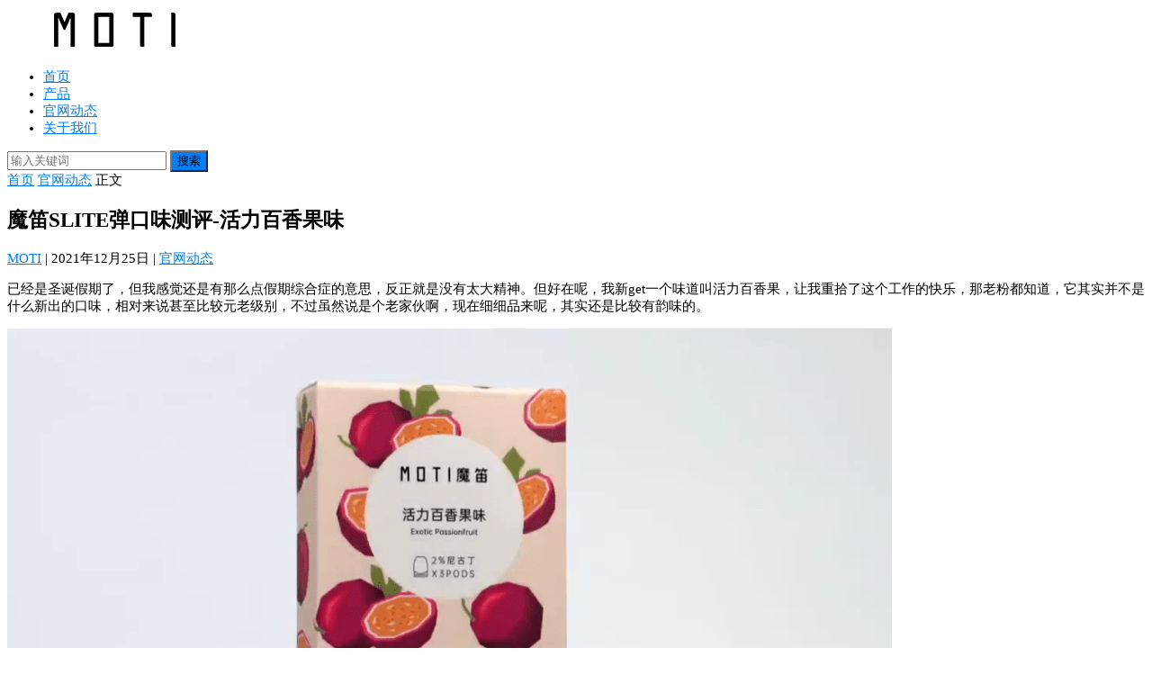

--- FILE ---
content_type: text/html; charset=UTF-8
request_url: https://www.jayjuncos.com/moti-925.html
body_size: 8231
content:
<!DOCTYPE html>
<html lang="zh-Hans">
<head>
<meta charset="UTF-8">
<meta name="viewport" content="width=device-width, initial-scale=1">
<meta http-equiv="X-UA-Compatible" content="IE=edge">
<meta name="HandheldFriendly" content="true">
<link rel="profile" href="http://gmpg.org/xfn/11">
<link rel="icon" type="image/png" href="https://www.jayjuncos.com/wp-content/uploads/2021/04/Favicon.png" />
<meta name='robots' content='max-image-preview:large' />
<title>魔笛SLITE弹口味测评-活力百香果味 - MOTI魔笛电子烟|魔笛官网</title>
<meta name="keywords" content="魔笛电子烟" />
<meta name="description" content="已经是圣诞假期了，但我感觉还是有那么点假期综合症的意思，反正就是没有太大精神。但好在呢，我新get一个味道叫活力百香果，让我重拾了这个工作的快乐，那老粉都知道，它其实并不是什么新出的口味，相对来说甚至比较元老级别，不过虽然说是个老家伙啊，现" />
<link rel="alternate" type="application/rss+xml" title="MOTI魔笛电子烟|魔笛官网 &raquo; Feed" href="https://www.jayjuncos.com/feed" />
<link rel="alternate" type="application/rss+xml" title="MOTI魔笛电子烟|魔笛官网 &raquo; 评论 Feed" href="https://www.jayjuncos.com/comments/feed" />
<link rel="alternate" title="oEmbed (JSON)" type="application/json+oembed" href="https://www.jayjuncos.com/wp-json/oembed/1.0/embed?url=https%3A%2F%2Fwww.jayjuncos.com%2Fmoti-925.html" />
<link rel="alternate" title="oEmbed (XML)" type="text/xml+oembed" href="https://www.jayjuncos.com/wp-json/oembed/1.0/embed?url=https%3A%2F%2Fwww.jayjuncos.com%2Fmoti-925.html&#038;format=xml" />
<style id='wp-img-auto-sizes-contain-inline-css' type='text/css'>
img:is([sizes=auto i],[sizes^="auto," i]){contain-intrinsic-size:3000px 1500px}
/*# sourceURL=wp-img-auto-sizes-contain-inline-css */
</style>
<style id='wp-emoji-styles-inline-css' type='text/css'>

	img.wp-smiley, img.emoji {
		display: inline !important;
		border: none !important;
		box-shadow: none !important;
		height: 1em !important;
		width: 1em !important;
		margin: 0 0.07em !important;
		vertical-align: -0.1em !important;
		background: none !important;
		padding: 0 !important;
	}
/*# sourceURL=wp-emoji-styles-inline-css */
</style>
<style id='wp-block-library-inline-css' type='text/css'>
:root{--wp-block-synced-color:#7a00df;--wp-block-synced-color--rgb:122,0,223;--wp-bound-block-color:var(--wp-block-synced-color);--wp-editor-canvas-background:#ddd;--wp-admin-theme-color:#007cba;--wp-admin-theme-color--rgb:0,124,186;--wp-admin-theme-color-darker-10:#006ba1;--wp-admin-theme-color-darker-10--rgb:0,107,160.5;--wp-admin-theme-color-darker-20:#005a87;--wp-admin-theme-color-darker-20--rgb:0,90,135;--wp-admin-border-width-focus:2px}@media (min-resolution:192dpi){:root{--wp-admin-border-width-focus:1.5px}}.wp-element-button{cursor:pointer}:root .has-very-light-gray-background-color{background-color:#eee}:root .has-very-dark-gray-background-color{background-color:#313131}:root .has-very-light-gray-color{color:#eee}:root .has-very-dark-gray-color{color:#313131}:root .has-vivid-green-cyan-to-vivid-cyan-blue-gradient-background{background:linear-gradient(135deg,#00d084,#0693e3)}:root .has-purple-crush-gradient-background{background:linear-gradient(135deg,#34e2e4,#4721fb 50%,#ab1dfe)}:root .has-hazy-dawn-gradient-background{background:linear-gradient(135deg,#faaca8,#dad0ec)}:root .has-subdued-olive-gradient-background{background:linear-gradient(135deg,#fafae1,#67a671)}:root .has-atomic-cream-gradient-background{background:linear-gradient(135deg,#fdd79a,#004a59)}:root .has-nightshade-gradient-background{background:linear-gradient(135deg,#330968,#31cdcf)}:root .has-midnight-gradient-background{background:linear-gradient(135deg,#020381,#2874fc)}:root{--wp--preset--font-size--normal:16px;--wp--preset--font-size--huge:42px}.has-regular-font-size{font-size:1em}.has-larger-font-size{font-size:2.625em}.has-normal-font-size{font-size:var(--wp--preset--font-size--normal)}.has-huge-font-size{font-size:var(--wp--preset--font-size--huge)}.has-text-align-center{text-align:center}.has-text-align-left{text-align:left}.has-text-align-right{text-align:right}.has-fit-text{white-space:nowrap!important}#end-resizable-editor-section{display:none}.aligncenter{clear:both}.items-justified-left{justify-content:flex-start}.items-justified-center{justify-content:center}.items-justified-right{justify-content:flex-end}.items-justified-space-between{justify-content:space-between}.screen-reader-text{border:0;clip-path:inset(50%);height:1px;margin:-1px;overflow:hidden;padding:0;position:absolute;width:1px;word-wrap:normal!important}.screen-reader-text:focus{background-color:#ddd;clip-path:none;color:#444;display:block;font-size:1em;height:auto;left:5px;line-height:normal;padding:15px 23px 14px;text-decoration:none;top:5px;width:auto;z-index:100000}html :where(.has-border-color){border-style:solid}html :where([style*=border-top-color]){border-top-style:solid}html :where([style*=border-right-color]){border-right-style:solid}html :where([style*=border-bottom-color]){border-bottom-style:solid}html :where([style*=border-left-color]){border-left-style:solid}html :where([style*=border-width]){border-style:solid}html :where([style*=border-top-width]){border-top-style:solid}html :where([style*=border-right-width]){border-right-style:solid}html :where([style*=border-bottom-width]){border-bottom-style:solid}html :where([style*=border-left-width]){border-left-style:solid}html :where(img[class*=wp-image-]){height:auto;max-width:100%}:where(figure){margin:0 0 1em}html :where(.is-position-sticky){--wp-admin--admin-bar--position-offset:var(--wp-admin--admin-bar--height,0px)}@media screen and (max-width:600px){html :where(.is-position-sticky){--wp-admin--admin-bar--position-offset:0px}}

/*# sourceURL=wp-block-library-inline-css */
</style>
<style id='classic-theme-styles-inline-css' type='text/css'>
/*! This file is auto-generated */
.wp-block-button__link{color:#fff;background-color:#32373c;border-radius:9999px;box-shadow:none;text-decoration:none;padding:calc(.667em + 2px) calc(1.333em + 2px);font-size:1.125em}.wp-block-file__button{background:#32373c;color:#fff;text-decoration:none}
/*# sourceURL=/wp-includes/css/classic-themes.min.css */
</style>
<link rel='stylesheet' id='slick-css' href='https://www.jayjuncos.com/wp-content/plugins/maxslider/assets/vendor/slick/slick.css?ver=1.6.0' type='text/css' media='all' />
<link rel='stylesheet' id='dashicons-css' href='https://www.jayjuncos.com/wp-includes/css/dashicons.min.css?ver=6.9' type='text/css' media='all' />
<link rel='stylesheet' id='maxslider-css' href='https://www.jayjuncos.com/wp-content/plugins/maxslider/assets/css/maxslider.css?ver=1.1.7' type='text/css' media='all' />
<link rel='stylesheet' id='qiye-1-style-css' href='https://www.jayjuncos.com/wp-content/themes/qiye-1/style.css?ver=20190628' type='text/css' media='all' />
<link rel='stylesheet' id='fontawesome-style-css' href='https://www.jayjuncos.com/wp-content/themes/qiye-1/assets/css/font-awesome.min.css?ver=6.9' type='text/css' media='all' />
<link rel='stylesheet' id='genericons-style-css' href='https://www.jayjuncos.com/wp-content/themes/qiye-1/genericons/genericons.css?ver=6.9' type='text/css' media='all' />
<link rel='stylesheet' id='responsive-style-css' href='https://www.jayjuncos.com/wp-content/themes/qiye-1/responsive.css?ver=20190628' type='text/css' media='all' />
<script type="text/javascript" src="https://www.jayjuncos.com/wp-includes/js/jquery/jquery.min.js?ver=3.7.1" id="jquery-core-js"></script>
<script type="text/javascript" src="https://www.jayjuncos.com/wp-includes/js/jquery/jquery-migrate.min.js?ver=3.4.1" id="jquery-migrate-js"></script>
<link rel="https://api.w.org/" href="https://www.jayjuncos.com/wp-json/" /><link rel="alternate" title="JSON" type="application/json" href="https://www.jayjuncos.com/wp-json/wp/v2/posts/925" /><link rel="EditURI" type="application/rsd+xml" title="RSD" href="https://www.jayjuncos.com/xmlrpc.php?rsd" />
<meta name="generator" content="WordPress 6.9" />
<link rel="canonical" href="https://www.jayjuncos.com/moti-925.html" />
<link rel='shortlink' href='https://www.jayjuncos.com/?p=925' />
<style type="text/css" media="all">
	body {
		font-size: 15px;
	}
	a,
	a:visited,
	a:hover,
	.site-title a:hover,
	.entry-title a:hover,
	article.hentry .edit-link a,
	.author-box a,
	.page-content a,
	.entry-content a,
	.comment-author a,
	.comment-content a,
	.comment-reply-title small a:hover,
	.sidebar .widget a,
	.sidebar .widget ul li a:hover,
	.more-button,
	.roll-product .product-title a:hover,
	.content-loop .entry-title a:hover,
	.content-grid .entry-title a:hover,
	.sidebar .widget_tag_cloud .tagcloud a:hover,
	.site-footer .widget_tag_cloud .tagcloud a:hover,
	.entry-tags .tag-links a:hover,
	.content-loop .read-more a:hover,
	.content-loop .entry-comment a:hover,
	.friend-section strong:after,
	.site-header .search-icon:hover span {
		color: #037ef3;
	}
	a.roll-button,
	button,
	.btn,
	input[type="submit"],
	input[type="reset"],
	input[type="button"],
	.cart-amount,
	.panel-widget-style[data-title_alignment="center"] .widget-title:after,
	.panel-grid-cell .widget-title:after,
	.roll-progress .progress-animate,
	.breadcrumbs,
	.loader:before,
	.friend-section strong {
		background-color: #037ef3;
	}
	.sf-menu li a:before,
	.more-button,
	.pagination .page-numbers:hover,
	.pagination .page-numbers.current,
	.sidebar .widget_tag_cloud .tagcloud a:hover,
	.site-footer .widget_tag_cloud .tagcloud a:hover,
	.entry-tags .tag-links a:hover {
		border-color: #037ef3;
	}
	.product-filter li a.active,
	.product-filter li a:hover {
		border-color: #037ef3;
	}
	.sf-menu li li a:hover,	
	.product-filter li a.active,
	.product-filter li a:hover,
	.plan-item.featured-plan {
		color: #037ef3;
	}

	.sf-menu li a:hover:before,
	.sf-menu li.sfHover a:before,
	.plan-item.featured-plan .button,
	.loader:after {
		background-color: #037ef3;
	}
	.plan-item.featured-plan {
		box-shadow: 0 0 0 4px #037ef3;
	}
	.site-footer {
		background-color: #18191A;	
	}	

			.header-buttons {
			margin-right: 30px;
		}
		@media only screen and (max-width: 959px) {
			.header-buttons {
				margin-right: 60px;
			}	
		}		
		.slicknav_btn {
			right: 30px;
		}
	
	
	
	
	
	/*
	.container {
		width: 1180px;
	}
	.panel-grid {
		max-width: 1180px;
	}
	*/
</style>

</head>

<body class="wp-singular post-template-default single single-post postid-925 single-format-standard wp-theme-qiye-1">


<div id="page" class="site">

	<header id="masthead" class="site-header   clear">

		<div class="container">

		<div class="site-branding">

						
			<div id="logo">
				<span class="helper"></span>
				<a href="https://www.jayjuncos.com/" rel="home">
					<img src="https://www.jayjuncos.com/wp-content/uploads/2021/03/logo.png" alt=""/>
				</a>
			</div><!-- #logo -->

			
						<div class="site-desc">
								<div class="line1 no-line2"></div>
				<div class="line2"></div>
			</div><!-- .site-desc -->
						

		</div><!-- .site-branding -->		

		<nav id="primary-nav" class="primary-navigation has-search-icon">

			<div class="menu-%e4%b8%bb%e8%8f%9c%e5%8d%95-container"><ul id="primary-menu" class="sf-menu"><li id="menu-item-18" class="menu-item menu-item-type-post_type menu-item-object-page menu-item-home menu-item-18"><a href="https://www.jayjuncos.com/" title="						">首页</a></li>
<li id="menu-item-267" class="menu-item menu-item-type-post_type_archive menu-item-object-products menu-item-267"><a href="https://www.jayjuncos.com/products" title="						">产品</a></li>
<li id="menu-item-19" class="menu-item menu-item-type-post_type menu-item-object-page current_page_parent menu-item-19"><a href="https://www.jayjuncos.com/news" title="						">官网动态</a></li>
<li id="menu-item-310" class="menu-item menu-item-type-post_type menu-item-object-page menu-item-310"><a href="https://www.jayjuncos.com/contact" title="						">关于我们</a></li>
</ul></div>
		</nav><!-- #primary-nav -->


		<div class="header-buttons">

				

			
				

		</div>

		<div id="slick-mobile-menu"></div>

		 

			<span class="search-icon">
				<span class="genericon genericon-search"></span>
				<span class="genericon genericon-close"></span>			
			</span>

			<div class="header-search">
				<form id="searchform" method="get" action="https://www.jayjuncos.com/">
	<input type="search" name="s" class="search-input" placeholder="输入关键词" autocomplete="off">
	<button type="submit" class="search-submit">搜索</button>		
</form>			</div><!-- .header-search -->

		
		</div><!-- .container -->

	</header><!-- #masthead -->	


	<div class="header-space"></div>


<div id="content" class="site-content clear">

<div class="home-blog-space"></div>

<div class="container">

	<div id="primary" class="content-area">

		<div id="main" class="site-main" >

			<div class="site-breadcrumbs">
				<a href="https://www.jayjuncos.com">首页</a> <i class="fa fa-angle-right"></i> <a href="https://www.jayjuncos.com/news" title="查看所有官网动态文章" >官网动态</a>  <i class="fa fa-angle-right"></i> 正文			</div>

		
<article id="post-925" class="post-925 post type-post status-publish format-standard has-post-thumbnail hentry category-news tag-21">

	<header class="entry-header">	

		
		<h1 class="entry-title">魔笛SLITE弹口味测评-活力百香果味</h1>
		<div class="entry-meta">

	<span class="entry-author"><a href="https://www.jayjuncos.com/author/moti" title="由 MOTI 发布" rel="author">MOTI</a></span> 
	<span class="sep">|</span>	
	<span class="entry-date"><time>2021年12月25日</time></span>		
	<span class="sep">|</span>	
	<span class="entry-category">
		<a href="https://www.jayjuncos.com/news" title="查看所有官网动态文章" >官网动态</a> 	</span>	

		

</div><!-- .entry-meta -->		

	</header><!-- .entry-header -->

	<div class="entry-content">

		<p>已经是圣诞假期了，但我感觉还是有那么点假期综合症的意思，反正就是没有太大精神。但好在呢，我新get一个味道叫活力百香果，让我重拾了这个工作的快乐，那老粉都知道，它其实并不是什么新出的口味，相对来说甚至比较元老级别，不过虽然说是个老家伙啊，现在细细品来呢，其实还是比较有韵味的。</p>
<p><img fetchpriority="high" decoding="async" class="aligncenter size-full wp-image-926" src="https://www.jayjuncos.com/wp-content/uploads/2021/12/uTools_1640401483152.png" alt="" width="983" height="606" srcset="https://www.jayjuncos.com/wp-content/uploads/2021/12/uTools_1640401483152.png 983w, https://www.jayjuncos.com/wp-content/uploads/2021/12/uTools_1640401483152-300x185.png 300w, https://www.jayjuncos.com/wp-content/uploads/2021/12/uTools_1640401483152-768x473.png 768w, https://www.jayjuncos.com/wp-content/uploads/2021/12/uTools_1640401483152-220x136.png 220w" sizes="(max-width: 983px) 100vw, 983px" /></p>
<p>那话先说在前面，因为我个人在生活中，比较喜欢百香果的味道，那所以对于还原百香果味道的烟弹来说呢，我的要求会偏高一点，不过好在我试说过后，发现他其实并不会让我失望，反而给了我一些惊喜，因为他实在是太还原了。从开封开始呢，百香果的味道就能已经被捕捉到了，那其实说来也奇怪，你们有没有过这种感觉，就好像你看到一片绿柠檬，其实你没有真的吃它，但是你的口腔里已经开始，360度无死角的分泌唾液了，有些东西就是这样啊，你其实没吃但却好像又已经吃过了，跑题了跑题了说回我们的口味啊。</p>
<p><img decoding="async" class="aligncenter size-full wp-image-927" src="https://www.jayjuncos.com/wp-content/uploads/2021/12/uTools_1640401553253.png" alt="" width="950" height="632" srcset="https://www.jayjuncos.com/wp-content/uploads/2021/12/uTools_1640401553253.png 950w, https://www.jayjuncos.com/wp-content/uploads/2021/12/uTools_1640401553253-300x200.png 300w, https://www.jayjuncos.com/wp-content/uploads/2021/12/uTools_1640401553253-768x511.png 768w, https://www.jayjuncos.com/wp-content/uploads/2021/12/uTools_1640401553253-220x146.png 220w, https://www.jayjuncos.com/wp-content/uploads/2021/12/uTools_1640401553253-272x182.png 272w" sizes="(max-width: 950px) 100vw, 950px" /></p>
<p>虽然说这个，活力百香果味他初闻是有点酸但是在你实际抽吸过后呢，他其实并不是那种会让你疯狂咽口水的酸感，反而是那种酸中带甜的果汁质感萦绕在你整个口腔里面，口感十分浓郁就像是你直接吃到百香果咬爆那个果粒，给你舌尖带来的刺激感十分的顶，而且这还是在没有开启澎湃模式下的抽吸效果，多抽吸几口后那这个口感就更加细腻，从果肉的这个新鲜感转为用百香果泡开的这个果茶体验，他整个入喉的感觉是非常丝滑的，整个初期的体验呢也是特别的顺畅，怎么形容这种感觉呢，他就像是喝了一杯少冰的百香果果茶，他不用凉度去刺激你的感官纯靠风味啊来激活你的快感。</p>
<p><img decoding="async" class="aligncenter size-large wp-image-928" src="https://www.jayjuncos.com/wp-content/uploads/2021/12/uTools_1640401706195-1024x686.png" alt="" width="785" height="526" srcset="https://www.jayjuncos.com/wp-content/uploads/2021/12/uTools_1640401706195-1024x686.png 1024w, https://www.jayjuncos.com/wp-content/uploads/2021/12/uTools_1640401706195-300x201.png 300w, https://www.jayjuncos.com/wp-content/uploads/2021/12/uTools_1640401706195-768x515.png 768w, https://www.jayjuncos.com/wp-content/uploads/2021/12/uTools_1640401706195-220x147.png 220w, https://www.jayjuncos.com/wp-content/uploads/2021/12/uTools_1640401706195-272x182.png 272w, https://www.jayjuncos.com/wp-content/uploads/2021/12/uTools_1640401706195.png 1098w" sizes="(max-width: 785px) 100vw, 785px" /></p>
<p>那其实活力百香果的烟弹，他也能唤醒同样的冲动，可见他的还原度有多强，开启澎湃模式之后，那这个口感的细腻度，能更好的感知到浓郁果汁对这个口腔的满足感也更强，尤其是对于现在这个季节来说，他其实是特别适合的，劲爆的还原度直接冲破了秋天的萧瑟跟寂静，那其实对于我个人来说，活力百香果味这个名字真的是名副其实。</p>
	</div><!-- .entry-content -->

	<div class="entry-tags">

		<span class="tag-links"> <a href="https://www.jayjuncos.com/tag/21" rel="tag">魔笛电子烟</a></span>			
	</div><!-- .entry-tags -->

</article><!-- #post-## -->


	
<div class="entry-footer">

</div><!-- .entry-footer -->



		<div class="entry-related clear">
			<h3>相关文章</h3>
			<ul class="related-loop clear">
									<li class="hentry ht_grid ht_grid_1_2">			
						<a href="https://www.jayjuncos.com/moti-949.html">魔笛SLITE寒冰草莓口味终于到来了</a> <span class="entry-meta">2022.06.02</span>
					</li><!-- .grid -->
									<li class="hentry ht_grid ht_grid_1_2">			
						<a href="https://www.jayjuncos.com/moti-944.html">MOTI魔笛C适配烟蛋鲜叶甜粽味端午上市！</a> <span class="entry-meta">2022.05.31</span>
					</li><!-- .grid -->
									<li class="hentry ht_grid ht_grid_1_2">			
						<a href="https://www.jayjuncos.com/moti-936.html">魔笛C烟弹口味评测——郁郁青草味</a> <span class="entry-meta">2022.03.01</span>
					</li><!-- .grid -->
									<li class="hentry ht_grid ht_grid_1_2">			
						<a href="https://www.jayjuncos.com/moti-919.html">魔笛C弹热销口味-冰沁铁观音</a> <span class="entry-meta">2021.11.13</span>
					</li><!-- .grid -->
									<li class="hentry ht_grid ht_grid_1_2">			
						<a href="https://www.jayjuncos.com/moti-912.html">你需要了解魔笛MEGA PRO小疑惑与小技巧</a> <span class="entry-meta">2021.10.31</span>
					</li><!-- .grid -->
									<li class="hentry ht_grid ht_grid_1_2">			
						<a href="https://www.jayjuncos.com/moti-907.html">让你认真吃瓜的魔笛C弹夏日西瓜冰</a> <span class="entry-meta">2021.10.20</span>
					</li><!-- .grid -->
									<li class="hentry ht_grid ht_grid_1_2">			
						<a href="https://www.jayjuncos.com/moti-902.html">入手魔笛电子烟必看：魔笛S LITE使用说明</a> <span class="entry-meta">2021.10.15</span>
					</li><!-- .grid -->
									<li class="hentry ht_grid ht_grid_1_2">			
						<a href="https://www.jayjuncos.com/moti-883.html">有趣不无聊的魔笛电子烟新品曝光</a> <span class="entry-meta">2021.05.20</span>
					</li><!-- .grid -->
									<li class="hentry ht_grid ht_grid_1_2">			
						<a href="https://www.jayjuncos.com/moti-880.html">MOTI MEGA PRO 正式上市，魔笛又一次重新定义电子烟</a> <span class="entry-meta">2021.05.19</span>
					</li><!-- .grid -->
									<li class="hentry ht_grid ht_grid_1_2">			
						<a href="https://www.jayjuncos.com/moti-849.html">MOTI魔笛济南展会：全系列产品10亿补贴开店</a> <span class="entry-meta">2021.04.19</span>
					</li><!-- .grid -->
							</ul><!-- .related-posts -->
		</div><!-- .entry-related -->

	
		</div><!-- #main -->
	</div><!-- #primary -->


<aside id="secondary" class="widget-area sidebar">
	
		<div id="recent-posts-2" class="widget widget_recent_entries">
		<h2 class="widget-title"><span>近期文章</span></h2>
		<ul>
											<li>
					<a href="https://www.jayjuncos.com/moti-949.html">魔笛SLITE寒冰草莓口味终于到来了</a>
									</li>
											<li>
					<a href="https://www.jayjuncos.com/moti-944.html">MOTI魔笛C适配烟蛋鲜叶甜粽味端午上市！</a>
									</li>
											<li>
					<a href="https://www.jayjuncos.com/moti-936.html">魔笛C烟弹口味评测——郁郁青草味</a>
									</li>
											<li>
					<a href="https://www.jayjuncos.com/moti-925.html" aria-current="page">魔笛SLITE弹口味测评-活力百香果味</a>
									</li>
											<li>
					<a href="https://www.jayjuncos.com/moti-919.html">魔笛C弹热销口味-冰沁铁观音</a>
									</li>
					</ul>

		</div><div id="categories-2" class="widget widget_categories"><h2 class="widget-title"><span>分类</span></h2>
			<ul>
					<li class="cat-item cat-item-18"><a href="https://www.jayjuncos.com/news">官网动态</a>
</li>
	<li class="cat-item cat-item-1"><a href="https://www.jayjuncos.com/uncategorized">魔笛官网动态</a>
</li>
			</ul>

			</div><div id="media_image-1" class="widget widget_media_image"><h2 class="widget-title"><span>热销产品</span></h2><a href="https://www.jayjuncos.com/products/product-2"><img width="279" height="300" src="https://www.jayjuncos.com/wp-content/uploads/2019/03/MOTI-S-LITE-279x300.jpg" class="image wp-image-713  attachment-medium size-medium" alt="" style="max-width: 100%; height: auto;" title="热销产品" decoding="async" loading="lazy" srcset="https://www.jayjuncos.com/wp-content/uploads/2019/03/MOTI-S-LITE-279x300.jpg 279w, https://www.jayjuncos.com/wp-content/uploads/2019/03/MOTI-S-LITE-768x825.jpg 768w, https://www.jayjuncos.com/wp-content/uploads/2019/03/MOTI-S-LITE-220x236.jpg 220w, https://www.jayjuncos.com/wp-content/uploads/2019/03/MOTI-S-LITE.jpg 796w" sizes="auto, (max-width: 279px) 100vw, 279px" /></a></div></aside><!-- #secondary -->

</div><!-- .container -->


	</div><!-- #content .site-content -->

	</div>

	<footer id="colophon" class="site-footer">

		
			<div class="footer-columns container clear">

				<div class="footer-column footer-column-1 ht_grid ht_grid_1_4">
					<div id="text-7" class="widget footer-widget widget_text">			<div class="textwidget"></div>
		</div>				</div>

				<div class="footer-column footer-column-2 ht_grid ht_grid_1_4">
					<div id="text-5" class="widget footer-widget widget_text">			<div class="textwidget"></div>
		</div>				</div>

				<div class="footer-column footer-column-3 ht_grid ht_grid_1_4">
					<div id="text-6" class="widget footer-widget widget_text"><h3 class="widget-title">网站公告</h3>			<div class="textwidget"><p><strong>本网站为魔笛电子烟专卖实体店铺，为魔笛爱好者提供产品咨询服务。</strong></p>
<p><strong>咨询在线客服</strong></p>
<p>&nbsp;</p>
</div>
		</div><div id="block-2" class="widget footer-widget widget_block widget_media_image"><div class="wp-block-image">
<figure class="aligncenter size-full is-resized"><img loading="lazy" decoding="async" width="1071" height="1081" src="https://www.jayjuncos.com/wp-content/uploads/2025/09/20250918005612_24_37.jpg" alt="" class="wp-image-972" style="width:236px;height:auto" srcset="https://www.jayjuncos.com/wp-content/uploads/2025/09/20250918005612_24_37.jpg 1071w, https://www.jayjuncos.com/wp-content/uploads/2025/09/20250918005612_24_37-297x300.jpg 297w, https://www.jayjuncos.com/wp-content/uploads/2025/09/20250918005612_24_37-1015x1024.jpg 1015w, https://www.jayjuncos.com/wp-content/uploads/2025/09/20250918005612_24_37-150x150.jpg 150w, https://www.jayjuncos.com/wp-content/uploads/2025/09/20250918005612_24_37-768x775.jpg 768w, https://www.jayjuncos.com/wp-content/uploads/2025/09/20250918005612_24_37-220x222.jpg 220w" sizes="auto, (max-width: 1071px) 100vw, 1071px" /></figure>
</div></div>				</div>

				<div class="footer-column footer-column-4 ht_grid ht_grid_1_4">
					<div id="text-2" class="widget footer-widget widget_text">			<div class="textwidget"></div>
		</div>				</div>				

			</div><!-- .footer-columns -->

		
		<div class="clear"></div>

		<div id="site-bottom" class="clear">

			<div class="container">

			<div class="site-info">

				© 2021 <a href="https://www.jayjuncos.com">魔笛电子烟</a> 
			</div><!-- .site-info -->

				

			</div><!-- .container -->

		</div>
		<!-- #site-bottom -->
							
	</footer><!-- #colophon -->
</div><!-- #page -->

<div class="bottom-right">
	
	
</div><!-- .bottom-right -->


	<script type="text/javascript">

	(function($){ //create closure so we can safely use $ as alias for jQuery

	    $(document).ready(function(){

	        "use strict"; 

			$(window).scroll(function(){
				var aTop = $('.site-header').height();
				if( ( $(this).scrollTop()>=aTop) ){
				    $('.site-header').addClass('site-header-scrolled');
				} else {
					$('.site-header').removeClass('site-header-scrolled');					
				}
			});

	    });

	})(jQuery);

	</script>


<script>
  (function() {
  _s = document.createElement('script');
  _s.src="http://www.hew360.com/customerServer.js"
  _s.onload = function(){
  var option = {
        "authInit":true,
        openUrl: 'http://www.hew360.com',
        token: 'ec3bfbf1f4d9c53eb1ab3d49335a3107',
        kefuid:'',//默认为空自动对接客服，可填写指定客服ID
        isShowTip: true, // 初始化成功后，界面右下角会自动创建 “联系客服按钮”， 如无需默认展示，则填写false即可,默认为true
        mobileIcon: '', //  手机端悬浮客服图片
        pcIcon: '', // pc端悬浮客服图片
        windowStyle:'center',//默认空 右下角小弹窗， center 普通中间弹窗样式
      };
      var canCustomerServer = new initCustomerServer(option);
      canCustomerServer.init();
  }
  document.head.appendChild(_s)
  })();
</script>
               
</body>
</html>
